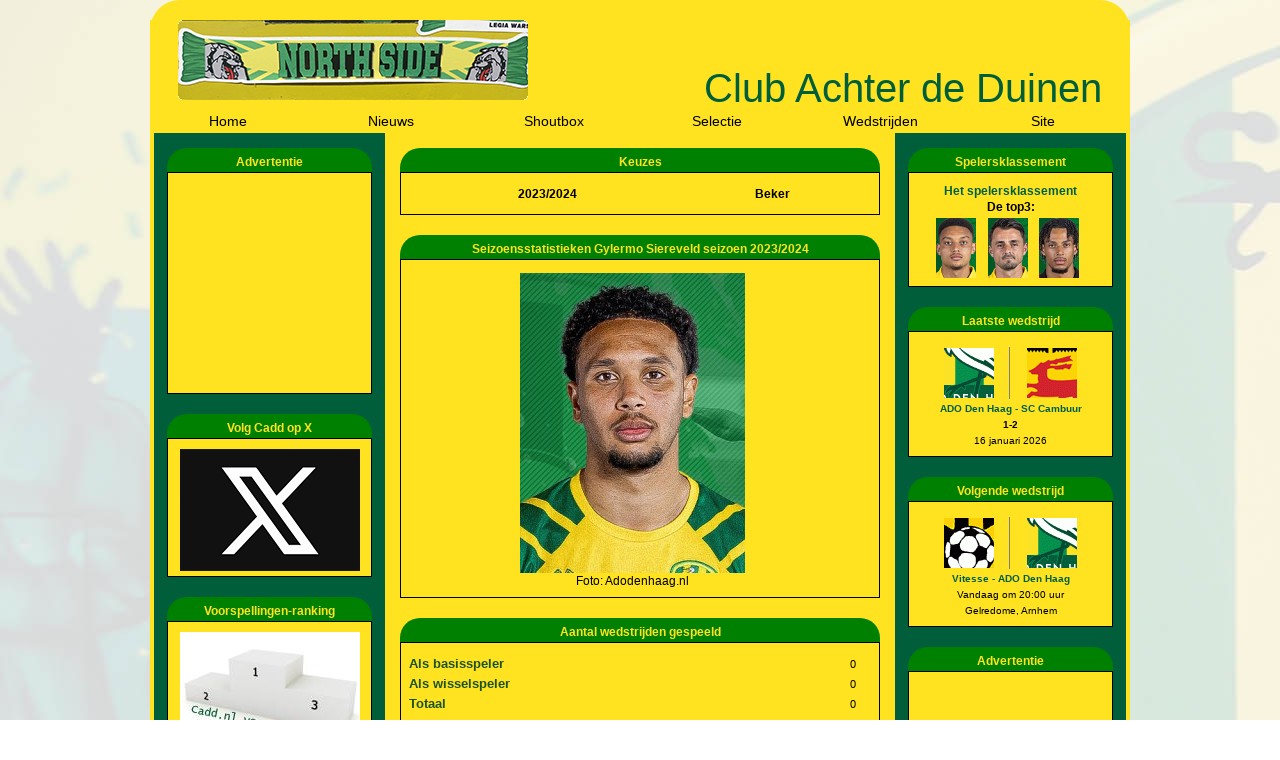

--- FILE ---
content_type: text/html; charset=UTF-8
request_url: https://www.clubachterdeduinen.nl/selectie/gylermo_siereveld/2023-2024/beker
body_size: 4463
content:
<!DOCTYPE html PUBLIC "-//W3C//DTD XHTML 1.0 Transitional//EN" "http://www.w3.org/TR/xhtml1/DTD/xhtml1-transitional.dtd">
<html xmlns="http://www.w3.org/1999/xhtml" xml:lang="en" lang="en">
	<head>
	        <!-- Google tag (gtag.js) -->
    <script async src="https://www.googletagmanager.com/gtag/js?id=G-TGPKW6F6F0"></script>
    <script>
      window.dataLayer = window.dataLayer || [];
      function gtag(){dataLayer.push(arguments);}
      gtag('js', new Date());
    
      gtag('config', 'G-TGPKW6F6F0');
    </script>

		<meta http-equiv="Content-Type" content="text/html;charset=ISO-8859-1"> 
		<meta name="getlinko-verify-code" content="getlinko-verify-e2a4c711692af4927423a3978ad8de4c5e1797a1"/> 
		<title>Gylermo Siereveld - ADO Den Haag Selectie - Club Achter de Duinen
</title>

		<script type="text/javascript" src="https://www.clubachterdeduinen.nl/include/js/main.js"></script>
		<script type="text/javascript" src="https://www.clubachterdeduinen.nl/include/js/datepicker.js"></script>
		<script type="text/javascript" src="https://www.clubachterdeduinen.nl/include/js/bbeditor.js"></script>

		<link href="https://www.clubachterdeduinen.nl/include/css/style_algemeen.css" rel="stylesheet" type="text/css" />
		<link href="https://www.clubachterdeduinen.nl/include/css/style_desktop.css" rel="stylesheet" type="text/css" />
		<link href="https://www.clubachterdeduinen.nl/include/css/style_datepicker.css" rel="stylesheet" type="text/css"/>
		<link href="https://www.clubachterdeduinen.nl/include/css/style_dragdivs.css" rel="stylesheet" type="text/css"/>
		<link rel="shortcut icon" href="https://www.clubachterdeduinen.nl/media/images/site/favicon.ico" type="image/x-icon" />
		<link rel="alternate" type="application/rss+xml" title="RSS" href="https://www.clubachterdeduinen.nl/deeplink/nieuws.xml" />

		
		<meta http-equiv ="expires" content="0" />
		<meta name="description" content="Gylermo Siereveld - Selectie - Fansite met het laatste nieuws en alle meningen over ADO Den Haag." />
		<meta name="keywords" content="FC Den Haag, ADO Den Haag, ADO, Den Haag, wedstrijden, spelers, klassement, opinie, column, columns, poll, polls, Club Achter de Duinen, voetbal, nieuws, up to date, Zuiderpark, Den Haag" />
		<meta name="revisit-after" content="1 Days" />
		<meta name="abstract" content="Gylermo Siereveld - Selectie - Fansite met het laatste nieuws en alle meningen over ADO Den Haag." />
		<meta name="replyto" content="" />
		<meta name="author" content="Club Achter de Duinen, Den Haag" />
		<meta name="Subject" content="ADO Den Haag" />
		<meta name="imagetoolbar" content="NO" />
		<meta name="locale" content="NL" />
		<meta name="language" content="DUTCH" />
		<meta name="content-language" content="NL" />
		<meta name="title" content="Gylermo Siereveld - ADO Den Haag Selectie - Club Achter de Duinen" />
		<meta name="robots" content="noindex" />
		

		<script async src="//pagead2.googlesyndication.com/pagead/js/adsbygoogle.js"></script>
		<script>
			 (adsbygoogle = window.adsbygoogle || []).push({
				  google_ad_client: "ca-pub-1890904288484882",
				  enable_page_level_ads: true
			 });
		</script>		
						
	</head>
		<body>
		    			<div class="main">
				<div class="head">
					<div class="siteHeader">
							<table class="headimage" style="background: url(https://www.clubachterdeduinen.nl/media/images/head/header51.jpg);background-repeat:no-repeat;" cellpadding="0" cellspacing="0">
		<tr style="height:10px;">
			<td style="width:10px;background:url(https://www.clubachterdeduinen.nl/media/images/site/hoekheaderlinksboven.gif);">
				<a href="https://www.clubachterdeduinen.nl" style="display:block;margin:0px;padding:0px;width:10px;height:10px;"></a>
			</td>
			<td style="width:330px;">
				<a href="https://www.clubachterdeduinen.nl" style="display:block;margin:0px;padding:0px;width:330px;height:10px;"></a>			
			</td>
			<td style="width:10px;background:url(https://www.clubachterdeduinen.nl/media/images/site/hoekheaderrechtsboven.gif);">
				<a href="https://www.clubachterdeduinen.nl" style="display:block;margin:0px;padding:0px;width:10px;height:10px;"></a>			
			</td>
		</tr>
		<tr style="height:60px;">
			<td colspan="3">
				<a href="https://www.clubachterdeduinen.nl" style="display:block;margin:0px;padding:0px;width:350px;height:60px;"></a>			
			</td>
		</tr>
		<tr style="height:10x;">
			<td style="width:10px;background:url(https://www.clubachterdeduinen.nl/media/images/site/hoekheaderlinksonder.gif);">
				<a href="https://www.clubachterdeduinen.nl" style="display:block;margin:0px;padding:0px;width:10px;height:10px;"></a>			
			</td>
			<td style="width:330px;">
				<a href="https://www.clubachterdeduinen.nl" style="display:block;margin:0px;padding:0px;width:330px;height:10px;"></a>			
			</td>
			<td style="width:10px;background:url(https://www.clubachterdeduinen.nl/media/images/site/hoekheaderrechtsonder.gif);">
				<a href="https://www.clubachterdeduinen.nl" style="display:block;margin:0px;padding:0px;width:10px;height:10px;"></a>			
			</td>
		</tr>
	</table>
					</div>
					<div class="siteTitel">
						Club Achter de Duinen
					</div>
				</div>
				<div class="menu">
								<table class="menuTabel">
				<tr>
						<td>
							<div class="hoofdmenu" onmouseover="document.getElementById('pg_home').style.visibility='visible';" onmouseout="document.getElementById('pg_home').style.visibility='hidden';">
								<a href="https://www.clubachterdeduinen.nl/">Home</a>
							</div>
						</td>
						<td>
							<div class="hoofdmenu" onmouseover="document.getElementById('pg_nieuws').style.visibility='visible';" onmouseout="document.getElementById('pg_nieuws').style.visibility='hidden';">
								<a href="https://www.clubachterdeduinen.nl/nieuws">Nieuws</a>
									<div id="pg_nieuws" style="background-color:#FFE320;border:1px solid black;position:absolute;visibility:hidden;z-index:100;">
											<div class="hoofdmenu">
												<a href="https://www.clubachterdeduinen.nl/columns">Columns</a>
											</div>
									</div>
							</div>
						</td>
						<td>
							<div class="hoofdmenu">
								<a href="https://www.clubachterdeduinen.nl/shoutbox">Shoutbox</a>
							</div>
						</td>
						<td>
							<div class="hoofdmenu" onmouseover="document.getElementById('pg_selectie').style.visibility='visible';" onmouseout="document.getElementById('pg_selectie').style.visibility='hidden';">
								<a href="https://www.clubachterdeduinen.nl/selectie">Selectie</a>
									<div id="pg_selectie" style="background-color:#FFE320;border:1px solid black;position:absolute;visibility:hidden;z-index:100;">
											<div class="hoofdmenu">
												<a href="https://www.clubachterdeduinen.nl/selectie/2025-2026">2025/2026</a>
											</div>
											<div class="hoofdmenu">
												<a href="https://www.clubachterdeduinen.nl/selectie/2025-2026/statistieken">Statistieken</a>
											</div>
											<div class="hoofdmenu">
												<a href="https://www.clubachterdeduinen.nl/selectie/2025-2026/klassement">Klassement</a>
											</div>
									</div>
							</div>
						</td>
						<td>
							<div class="hoofdmenu">
								<a href="https://www.clubachterdeduinen.nl/wedstrijden">Wedstrijden</a>
							</div>
						</td>
						<td>
							<div class="hoofdmenu" onmouseover="document.getElementById('pg_site').style.visibility='visible';" onmouseout="document.getElementById('pg_site').style.visibility='hidden';">
								<a href="https://www.clubachterdeduinen.nl/site">Site</a>
									<div id="pg_site" style="background-color:#FFE320;border:1px solid black;position:absolute;visibility:hidden;z-index:100;">
											<div class="hoofdmenu">
												<a href="https://www.clubachterdeduinen.nl/account">Account</a>
											</div>
											<div class="hoofdmenu">
												<a href="https://www.clubachterdeduinen.nl/contact">Contact</a>
											</div>
											<div class="hoofdmenu">
												<a href="https://www.clubachterdeduinen.nl/twitter_x">Twitter / X</a>
											</div>
											<div class="hoofdmenu">
												<a href="https://www.clubachterdeduinen.nl/links">Links</a>
											</div>
											<div class="hoofdmenu">
												<a href="https://www.clubachterdeduinen.nl/copyright">Copyright</a>
											</div>
											<div class="hoofdmenu">
												<a href="https://www.clubachterdeduinen.nl/cookiebeleid">Cookie-beleid</a>
											</div>
											<div class="hoofdmenu">
												<a href="https://www.clubachterdeduinen.nl/privacyverklaring">Privacyverklaring</a>
											</div>
									</div>
							</div>
						</td>
				</tr>
			</table>
				</div>
				<div class="middle">
					<div class="column-left">
								<div class="caddbox">
		<div class="caddboxheader">
				<h1 class="kopTekst">Advertentie</h1>
		</div>
		<div style="background-color:#FFE320;border:1px solid black;padding:10px 5px 5px 5px;margin-bottom:20px;">
		<div style="text-align:center;margin-bottom:5px;">
			<script async src="//pagead2.googlesyndication.com/pagead/js/adsbygoogle.js"></script>
			<!-- Zijkant-vierkant -->
			<ins class="adsbygoogle"
				 style="display:inline-block;width:200px;height:200px"
				 data-ad-client="ca-pub-1890904288484882"
				 data-ad-slot="6083382663"></ins>
			<script>
			(adsbygoogle = window.adsbygoogle || []).push({});
			</script>
		</div>
		</div>
		</div>
					    
								<div class="caddbox">
		<div class="caddboxheader">
				<h1 class="kopTekst">Volg Cadd op X</h1>
		</div>
		<div style="background-color:#FFE320;border:1px solid black;padding:10px 5px 5px 5px;margin-bottom:20px;">
			<div style="text-align:center;">
				<a href="http://twitter.com/cadd_nl" target="_blank"><img src="https://www.clubachterdeduinen.nl/media/images/links/x.png" title="Volg Cadd op X" alt="Volg Cadd op X" /></a>
			</div>
		</div>
		</div>
		<div class="caddbox">
		<div class="caddboxheader">
				<h1 class="kopTekst">Voorspellingen-ranking</h1>
		</div>
		<div style="background-color:#FFE320;border:1px solid black;padding:10px 5px 5px 5px;margin-bottom:20px;">
			<div style="text-align:center;">
				<a href="http://www.clubachterdeduinen.nl/voorspellingen" target="_blank"><img src="https://www.clubachterdeduinen.nl/media/images/links/voorspellingen.jpg" title="Voorspellingen-ranking" alt="Voorspellingen-ranking" /></a>
			</div>
		</div>
		</div>
		<div class="caddbox">
		<div class="caddboxheader">
				<h1 class="kopTekst">ADO-statistieken</h1>
		</div>
		<div style="background-color:#FFE320;border:1px solid black;padding:10px 5px 5px 5px;margin-bottom:20px;">
			<div style="text-align:center;">
				<a href="http://www.clubachterdeduinen.nl/selectie/2025-2026/statistieken/" target="_blank"><img src="https://www.clubachterdeduinen.nl/media/images/links/statistieken-ado.jpg" title="ADO-statistieken" alt="ADO-statistieken" /></a>
			</div>
		</div>
		</div>
					    														<div class="caddbox">
		<div class="caddboxheader">
				<h1 class="kopTekst">Inloggen</h1>
		</div>
		<div style="background-color:#FFE320;border:1px solid black;padding:10px 5px 5px 5px;margin-bottom:20px;">
	
		<form name="inloggen" method="post" action="https://www.clubachterdeduinen.nl/control/control.php" >
		<table class="volledig">
			<tr>
				<td style="width:50%;">
					Naam / e-mail:
				</td>
				<td>
					<input type="text" name="gebruikersnaam" style="width:100%;" maxlength="50" value="" />
				</td>
			</tr>
			<tr valign="top">
				<td>
					Wachtwoord:		
				</td>
				<td>
					<input type="password" name="wachtwoord" style="width:100%;" maxlength="50" />
				</td>
			</tr>
			<!-- <tr valign="top">
				<td>
					<label for="onthouden_zm">Onthouden:</label>	
				</td>
				<td>
					<input type="checkbox" name="onthouden" id="onthouden_zm" />
				</td>
			</tr> -->
		</table>
		<input type="hidden" name="pagina" value="selectie" />
	
	<div style="margin-top:15px;text-align:center;">
		<input type="hidden" name="action" value="inloggen" />
		<input type="button" name="inloggen" class="caddbtn" style="width:185px;" value="Inloggen" onclick="this.disabled=1;this.form.submit();" />
	</div>
		</form>
		<div style="text-align:center;margin-top:10px;">
			<a href="https://www.clubachterdeduinen.nl/account">Registreren</a>			
		</div>
		</div>
		</div>
                        	
																	</div>
					<div class="column-center">
					    														<div class="caddbox">
		<div class="caddboxheader">
				<h1 class="kopTekst">Keuzes</h1>
		</div>
		<div style="background-color:#FFE320;border:1px solid black;padding:10px 5px 5px 5px;margin-bottom:20px;">
					<table class="volledig">
						<tr>
							<td>
									<div onmouseover="document.getElementById('jaarLinkList1').style.visibility='visible';document.getElementById('jaarLinkList1').style.position='relative';" onmouseout="document.getElementById('jaarLinkList1').style.visibility='hidden';document.getElementById('jaarLinkList1').style.position='absolute';">
		<div style="height:20px; color:#000000;	font-weight:bold;font-size:12px;text-align:center;">
			2023/2024		</div>
		<div id="jaarLinkList1" style="text-align:center;background-color:#FFE320;position:absolute;visibility:hidden;z-index:100;">
				<div class="jaarLink">
					<a href="https://www.clubachterdeduinen.nl/selectie/gylermo_siereveld/2022-2023/beker" title="2022/2023">2022/2023</a>
				</div>
		</div>
	</div>
							</td>
							<td>
									<div onmouseover="document.getElementById('soortWedstrijdLinkList1').style.visibility='visible';" onmouseout="document.getElementById('soortWedstrijdLinkList1').style.visibility='hidden';">
		<div style="height:20px; color:#000000;	font-weight:bold;font-size:12px;text-align:center;">
			Beker		</div>
		<div id="soortWedstrijdLinkList1" style="text-align:center;border:1px solid black;background-color:#FFE320;position:absolute;visibility:hidden;width:205px;">

				<div class="jaarLink">
					<a href="https://www.clubachterdeduinen.nl/selectie/gylermo_siereveld/2023-2024/competitie" title="Competitie">Competitie</a>
				</div>
				<div class="jaarLink">
					<a href="https://www.clubachterdeduinen.nl/selectie/gylermo_siereveld/2023-2024/vriendschappelijk" title="Vriendschappelijk">Vriendschappelijk</a>
				</div>
				<div class="jaarLink">
					<a href="https://www.clubachterdeduinen.nl/selectie/gylermo_siereveld/2023-2024/alles" title="Alles">Alles</a>
				</div>
		</div>
	</div>
							</td>
						</tr>
					</table>
		</div>
		</div>
		<div class="caddbox">
		<div class="caddboxheader">
				<h1 class="kopTekst">Seizoensstatistieken Gylermo Siereveld seizoen 2023/2024</h1>
		</div>
		<div style="background-color:#FFE320;border:1px solid black;padding:10px 5px 5px 5px;margin-bottom:20px;">
						<table class="volledig">
							<tr>
								<td valign="top" align="center" colspan="2">
									<img src="https://www.clubachterdeduinen.nl/media/images/spelers/gylermosiereveld2324.jpg"><br />
									<div class="fotobron">Foto: Adodenhaag.nl</div> 
								</td>
							</tr>
						</table>
		</div>
		</div>
		<div class="caddbox">
		<div class="caddboxheader">
				<h1 class="kopTekst">Aantal wedstrijden gespeeld</h1>
		</div>
		<div style="background-color:#FFE320;border:1px solid black;padding:10px 5px 5px 5px;margin-bottom:20px;">
				<table class="volledig">
					<tr>
						<td>
							<h1>Als basisspeler</h1>
						</td>
						<td style="text-align:right;">
							0						</td>
					</tr>
					<tr>
						<td>
							<h1>Als wisselspeler</h1>
						</td>
						<td style="text-align:right;">
							0			
						</td>
					</tr>
					<tr>
						<td>
							<h1>Totaal</h1>
						</td>
						<td style="text-align:right;">
							0				
						</td>
					</tr>
					<tr>
						<td>
							 
						</td>
						<td style="text-align:right;">
													
						</td>
					</tr>
					<tr>
						<td>
							<h1>Volledige wedstrijden</h1>
						</td>
						<td style="text-align:right;">
							0							
						</td>
					</tr>
				</table>
		</div>
		</div>
		<div class="caddbox">
		<div class="caddboxheader">
				<h1 class="kopTekst">Aantal doelpunten</h1>
		</div>
		<div style="background-color:#FFE320;border:1px solid black;padding:10px 5px 5px 5px;margin-bottom:20px;">
				<table class="volledig">
					<tr>
						<td>
							<h1>Eerste helft</h1>
						</td>
						<td style="text-align:right;">
							0						</td>
					</tr>
					<tr>
						<td>
							<h1>Tweede helft</h1>
						</td>
						<td style="text-align:right;">
							0			
						</td>
					</tr>
					<tr>
						<td>
							<h1>Totaal</h1>
						</td>
						<td style="text-align:right;">
											
						</td>
					</tr>
				</table>
		</div>
		</div>
		<div class="caddbox">
		<div class="caddboxheader">
				<h1 class="kopTekst">Aantal minuten gespeeld</h1>
		</div>
		<div style="background-color:#FFE320;border:1px solid black;padding:10px 5px 5px 5px;margin-bottom:20px;">
				<table class="volledig">
					<tr>
						<td>
							<h1>Gemiddeld per gespeelde wedstrijd</h1>
						</td>
						<td style="text-align:right;">
							0						</td>
					</tr>
					<tr>
						<td>
							<h1>Totaal</h1>
						</td>
						<td style="text-align:right;">
							0				
						</td>
					</tr>
				</table>
		</div>
		</div>
		<div class="caddbox">
		<div class="caddboxheader">
				<h1 class="kopTekst">Beoordelingen</h1>
		</div>
		<div style="background-color:#FFE320;border:1px solid black;padding:10px 5px 5px 5px;margin-bottom:20px;">
				<table class="volledig">
					<tr>
						<td>
							<h1>Beste wedstrijden</h1>
						</td>
						<td style="text-align:right;">
							 (0) 						</td>
					</tr>
					<tr>
						<td>
							<h1>Slechtste wedstrijden</h1>
						</td>
						<td style="text-align:right;">
							 (0) 			
						</td>
					</tr>
					<tr>
						<td>
							<h1>Gemiddeld seizoen</h1>
						</td>
						<td style="text-align:right;">
							0				
						</td>
					</tr>
				</table>
		</div>
		</div>
											</div>
					<div class="column-right">
														<div class="caddbox">
		<div class="caddboxheader">
				<h1 class="kopTekst">Spelersklassement</h1>
		</div>
		<div style="background-color:#FFE320;border:1px solid black;padding:10px 5px 5px 5px;margin-bottom:20px;">
	
		<div style="font-weight:bold;text-align:center;">
			<a href="https://www.clubachterdeduinen.nl/selectie/2025-2026/klassement" title="Bekijk de tussenstand van het Club Achter de Duinen spelersklassement">Het spelersklassement</a>
		</div>
		<div style="font-weight:bold;text-align:center;">
			De top3:
		</div>
		<table class="volledig">
			<tr>
                        <td style="text-align:right;">
						    <img src="https://www.clubachterdeduinen.nl/media/images/spelers/thumbs/stevenvandersloot2526_thumb.jpg" alt="Steven van der Sloot" title="Steven van der Sloot" width="40" height="60" /> 
						</td>
                        <td style="text-align:center;width:55px;">
						    <img src="https://www.clubachterdeduinen.nl/media/images/spelers/thumbs/darylvanmieghem2526_thumb.jpg" alt="Daryl van Mieghem" title="Daryl van Mieghem" width="40" height="60" /> 
						</td>
                        <td style="text-align:left;">
						    <img src="https://www.clubachterdeduinen.nl/media/images/spelers/thumbs/kiliannikiema2526_thumb.jpg" alt="Kilian Nikiema" title="Kilian Nikiema" width="40" height="60" /> 
						</td>
        	</tr>
        </table>		
		</div>
		</div>
								<div class="caddbox">
		<div class="caddboxheader">
				<h1 class="kopTekst">Laatste wedstrijd</h1>
		</div>
		<div style="background-color:#FFE320;border:1px solid black;padding:10px 5px 5px 5px;margin-bottom:20px;">
	<div style="text-align:center; margin-top:3px;margin-bottom:2px;">
		<div>
	
			<table style="width:100%">
				<tr>
					<td style="border-right:1px solid gray;text-align:right;padding-right:15px;">
						<img src="https://www.clubachterdeduinen.nl/media/images/clubs/thumb_ado.gif" alt="Logo ADO Den Haag" width="50" height="50" />
					</td>
					<td style="text-align:left;padding-left:15px;">
						<img src="https://www.clubachterdeduinen.nl/media/images/clubs/thumb122380.gif" alt="Logo SC Cambuur" width="50" height="50" />
					</td>					
				</tr>
			</table>	
			
		</div>
		<div>
		    <a href="https://www.clubachterdeduinen.nl/wedstrijden/122380" style="font-size:10px;">ADO Den Haag - SC Cambuur</a>
		</div>
		<div style="font-weight:bold;font-size:10px;">
			1-2		</div>
		<div style="font-size:10px;">
		    16 januari 2026		</div>
	</div>
		</div>
		</div>
						
		<div class="caddbox">
		<div class="caddboxheader">
				<h1 class="kopTekst">Volgende wedstrijd</h1>
		</div>
		<div style="background-color:#FFE320;border:1px solid black;padding:10px 5px 5px 5px;margin-bottom:20px;">
		<div style="text-align:center; margin-top:3px;margin-bottom:2px;">
			<table style="width:100%">
				<tr>
					<td style="border-right:1px solid gray;text-align:right;padding-right:15px;">
						<img src="https://www.clubachterdeduinen.nl/media/images/clubs/thumb122401.gif" alt="Logo Vitesse" width="50" height="50" />
					</td>
					<td style="text-align:left;padding-left:15px;">
						<img src="https://www.clubachterdeduinen.nl/media/images/clubs/thumb_ado.gif" alt="Logo ADO Den Haag" width="50" height="50" />
					</td>					
				</tr>
			</table>
			<div>
				<a href="https://www.clubachterdeduinen.nl/wedstrijden/122401" style="font-size:10px;">Vitesse - ADO Den Haag</a>
			</div>
			<div style="font-size:10px;">
		    	Vandaag  om 20:00 uur		    </div>	
			<div style="font-size:10px;">
			    Gelredome, Arnhem			</div>
		</div>

		</div>
		</div>
								<div class="caddbox">
		<div class="caddboxheader">
				<h1 class="kopTekst">Advertentie</h1>
		</div>
		<div style="background-color:#FFE320;border:1px solid black;padding:10px 5px 5px 5px;margin-bottom:20px;">
	<div style="text-align:center;">
		<script async src="//pagead2.googlesyndication.com/pagead/js/adsbygoogle.js"></script>
		<!-- Skyscraper-zijkant -->
		<ins class="adsbygoogle"
			 style="display:inline-block;width:120px;height:600px"
			 data-ad-client="ca-pub-1890904288484882"
			 data-ad-slot="6855438665"></ins>
		<script>
		(adsbygoogle = window.adsbygoogle || []).push({});
		</script>
	</div>
		</div>
		</div>
								<div class="caddbox">
		<div class="caddboxheader">
				<h1 class="kopTekst">Keuken Kampioen Divisie</h1>
		</div>
		<div style="background-color:#FFE320;border:1px solid black;padding:10px 5px 5px 5px;margin-bottom:20px;">
    	<table class="volledig">
    		<tr>
    			<td style="widht:10%;">
1    			</td>
    			<td style="widht:60%;">
ADO D.H. +    			</td>
    			<td style="widht:10%;">
21    			</td>
    			<td style="widht:10%;">
    				-
    			</td>
    			<td style="widht:10%;">
52    			</td>
    		</tr>
    		<tr>
    			<td style="widht:10%;">
2    			</td>
    			<td style="widht:60%;">
SC Cambuur +    			</td>
    			<td style="widht:10%;">
22    			</td>
    			<td style="widht:10%;">
    				-
    			</td>
    			<td style="widht:10%;">
50    			</td>
    		</tr>
    		<tr>
    			<td style="widht:10%;">
3    			</td>
    			<td style="widht:60%;">
Graafschap    			</td>
    			<td style="widht:10%;">
22    			</td>
    			<td style="widht:10%;">
    				-
    			</td>
    			<td style="widht:10%;">
37    			</td>
    		</tr>
    		<tr>
    			<td style="widht:10%;">
4    			</td>
    			<td style="widht:60%;">
Almere City    			</td>
    			<td style="widht:10%;">
22    			</td>
    			<td style="widht:10%;">
    				-
    			</td>
    			<td style="widht:10%;">
35    			</td>
    		</tr>
    		<tr>
    			<td style="widht:10%;">
5    			</td>
    			<td style="widht:60%;">
Roda JC    			</td>
    			<td style="widht:10%;">
22    			</td>
    			<td style="widht:10%;">
    				-
    			</td>
    			<td style="widht:10%;">
35    			</td>
    		</tr>
    		<tr>
    			<td style="widht:10%;">
6    			</td>
    			<td style="widht:60%;">
Jong PSV    			</td>
    			<td style="widht:10%;">
22    			</td>
    			<td style="widht:10%;">
    				-
    			</td>
    			<td style="widht:10%;">
34    			</td>
    		</tr>
    		<tr>
    			<td style="widht:10%;">
7    			</td>
    			<td style="widht:60%;">
Willem II    			</td>
    			<td style="widht:10%;">
22    			</td>
    			<td style="widht:10%;">
    				-
    			</td>
    			<td style="widht:10%;">
33    			</td>
    		</tr>
    		<tr>
    			<td style="widht:10%;">
8    			</td>
    			<td style="widht:60%;">
FC Den Bosch    			</td>
    			<td style="widht:10%;">
22    			</td>
    			<td style="widht:10%;">
    				-
    			</td>
    			<td style="widht:10%;">
32    			</td>
    		</tr>
    		<tr>
    			<td style="widht:10%;">
9    			</td>
    			<td style="widht:60%;">
RKC Waalwijk    			</td>
    			<td style="widht:10%;">
22    			</td>
    			<td style="widht:10%;">
    				-
    			</td>
    			<td style="widht:10%;">
30    			</td>
    		</tr>
    		<tr>
    			<td style="widht:10%;">
10    			</td>
    			<td style="widht:60%;">
VVV-Venlo    			</td>
    			<td style="widht:10%;">
22    			</td>
    			<td style="widht:10%;">
    				-
    			</td>
    			<td style="widht:10%;">
30    			</td>
    		</tr>
    		<tr>
    			<td style="widht:10%;">
11    			</td>
    			<td style="widht:60%;">
Jong Utrecht    			</td>
    			<td style="widht:10%;">
22    			</td>
    			<td style="widht:10%;">
    				-
    			</td>
    			<td style="widht:10%;">
29    			</td>
    		</tr>
    		<tr>
    			<td style="widht:10%;">
12    			</td>
    			<td style="widht:60%;">
FC Emmen    			</td>
    			<td style="widht:10%;">
22    			</td>
    			<td style="widht:10%;">
    				-
    			</td>
    			<td style="widht:10%;">
28    			</td>
    		</tr>
    		<tr>
    			<td style="widht:10%;">
13    			</td>
    			<td style="widht:60%;">
FC Eindhoven    			</td>
    			<td style="widht:10%;">
22    			</td>
    			<td style="widht:10%;">
    				-
    			</td>
    			<td style="widht:10%;">
27    			</td>
    		</tr>
    		<tr>
    			<td style="widht:10%;">
14    			</td>
    			<td style="widht:60%;">
FC Dordrecht    			</td>
    			<td style="widht:10%;">
22    			</td>
    			<td style="widht:10%;">
    				-
    			</td>
    			<td style="widht:10%;">
25    			</td>
    		</tr>
    		<tr>
    			<td style="widht:10%;">
15    			</td>
    			<td style="widht:60%;">
Helmond Sp.    			</td>
    			<td style="widht:10%;">
22    			</td>
    			<td style="widht:10%;">
    				-
    			</td>
    			<td style="widht:10%;">
25    			</td>
    		</tr>
    		<tr>
    			<td style="widht:10%;">
16    			</td>
    			<td style="widht:60%;">
MVV Maastr.    			</td>
    			<td style="widht:10%;">
22    			</td>
    			<td style="widht:10%;">
    				-
    			</td>
    			<td style="widht:10%;">
25    			</td>
    		</tr>
    		<tr>
    			<td style="widht:10%;">
17    			</td>
    			<td style="widht:60%;">
TOP Oss    			</td>
    			<td style="widht:10%;">
22    			</td>
    			<td style="widht:10%;">
    				-
    			</td>
    			<td style="widht:10%;">
23    			</td>
    		</tr>
    		<tr>
    			<td style="widht:10%;">
18    			</td>
    			<td style="widht:60%;">
Jong AZ    			</td>
    			<td style="widht:10%;">
23    			</td>
    			<td style="widht:10%;">
    				-
    			</td>
    			<td style="widht:10%;">
23    			</td>
    		</tr>
    		<tr>
    			<td style="widht:10%;">
19    			</td>
    			<td style="widht:60%;">
Jong Ajax    			</td>
    			<td style="widht:10%;">
23    			</td>
    			<td style="widht:10%;">
    				-
    			</td>
    			<td style="widht:10%;">
16    			</td>
    		</tr>
    		<tr>
    			<td style="widht:10%;">
20    			</td>
    			<td style="widht:60%;">
Vitesse -12    			</td>
    			<td style="widht:10%;">
21    			</td>
    			<td style="widht:10%;">
    				-
    			</td>
    			<td style="widht:10%;">
15    			</td>
    		</tr>
    	</table>
 		</div>
		</div>
								<div class="caddbox">
		<div class="caddboxheader">
				<h1 class="kopTekst">Links</h1>
		</div>
		<div style="background-color:#FFE320;border:1px solid black;padding:10px 5px 5px 5px;margin-bottom:20px;">
   
    <table>
    </table>
		</div>
		</div>
	
											</div>
				</div>

				<div class="footer">
					<div class="footer-left">
						<a class="footlink" href="https://www.cadd.nl">www.cadd.nl</a>
					</div>
					<div class="footer-center">
							<a href="https://www.clubachterdeduinen.nl/copyright">&copy;</a> 2005 - 2026 | Club Achter de Duinen					</div>
					<div class="footer-right">
						<a class="footlink" href="https://www.clubachterdeduinen.nl">www.clubachterdeduinen.nl</a>
					</div>
				</div>
			</div>
											</body>
</html>

--- FILE ---
content_type: text/html; charset=utf-8
request_url: https://www.google.com/recaptcha/api2/aframe
body_size: 268
content:
<!DOCTYPE HTML><html><head><meta http-equiv="content-type" content="text/html; charset=UTF-8"></head><body><script nonce="fIj1WD9v4EN5skweYYbOkQ">/** Anti-fraud and anti-abuse applications only. See google.com/recaptcha */ try{var clients={'sodar':'https://pagead2.googlesyndication.com/pagead/sodar?'};window.addEventListener("message",function(a){try{if(a.source===window.parent){var b=JSON.parse(a.data);var c=clients[b['id']];if(c){var d=document.createElement('img');d.src=c+b['params']+'&rc='+(localStorage.getItem("rc::a")?sessionStorage.getItem("rc::b"):"");window.document.body.appendChild(d);sessionStorage.setItem("rc::e",parseInt(sessionStorage.getItem("rc::e")||0)+1);localStorage.setItem("rc::h",'1769198465581');}}}catch(b){}});window.parent.postMessage("_grecaptcha_ready", "*");}catch(b){}</script></body></html>